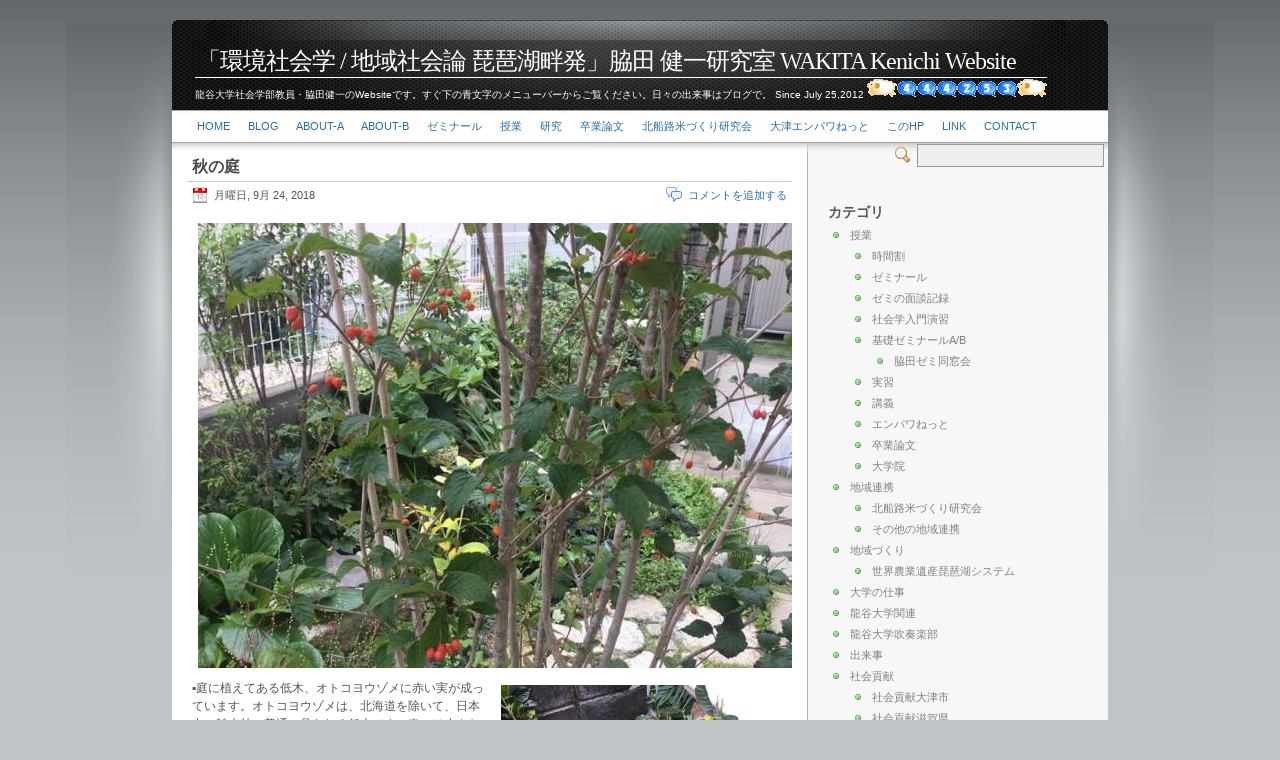

--- FILE ---
content_type: text/html; charset=utf-8
request_url: http://www.soc.ryukoku.ac.jp/~wakita/?x=entry:entry180924-075946
body_size: 60807
content:
<!DOCTYPE html PUBLIC "-//W3C//DTD XHTML 1.0 Strict//EN" "http://www.w3.org/TR/xhtml1/DTD/xhtml1-strict.dtd">
<html xmlns="http://www.w3.org/1999/xhtml">
<head>
	<title>秋の庭 &raquo; 「環境社会学 / 地域社会論 琵琶湖畔発」脇田 健一研究室 WAKITA Kenichi Website </title>
	<meta http-equiv="Content-Type" content="text/html; charset=utf-8" />
	
		<!-- start of jsUtils -->
		<script type="text/javascript" src="http://www.soc.ryukoku.ac.jp/~wakita/fp-plugins/jquery/res/jquery/3.5.1/jquery-3.5.1.min.js"></script>
		<script type="text/javascript" src="http://www.soc.ryukoku.ac.jp/~wakita/fp-plugins/jquery/res/jqueryui/1.12.1/jquery-ui.min.js"></script>
		<!-- end of jsUtils -->
<!-- FP STD HEADER -->

<meta name="generator" content="FlatPress fp-1.2.1" />
<link rel="alternate" type="application/rss+xml" title="Get RSS 2.0 Feed" href="http://www.soc.ryukoku.ac.jp/~wakita/?x=feed:rss2" />
<link rel="alternate" type="application/atom+xml" title="Get Atom 1.0 Feed" href="http://www.soc.ryukoku.ac.jp/~wakita/?x=feed:atom" />
<!-- EOF FP STD HEADER -->

<!-- FP STD STYLESHEET -->
<link media="screen" href="http://www.soc.ryukoku.ac.jp/~wakita/fp-interface/themes/inove/res/style.css" type="text/css" rel="stylesheet" />
<!-- FP STD STYLESHEET -->

<!-- archives -->
<link rel="archives" title="1月 2026" href="http://www.soc.ryukoku.ac.jp/~wakita/?x=y:26;m:01" />
<link rel="archives" title="1月 2025" href="http://www.soc.ryukoku.ac.jp/~wakita/?x=y:25;m:01" />
<link rel="archives" title="2月 2025" href="http://www.soc.ryukoku.ac.jp/~wakita/?x=y:25;m:02" />
<link rel="archives" title="3月 2025" href="http://www.soc.ryukoku.ac.jp/~wakita/?x=y:25;m:03" />
<link rel="archives" title="4月 2025" href="http://www.soc.ryukoku.ac.jp/~wakita/?x=y:25;m:04" />
<link rel="archives" title="5月 2025" href="http://www.soc.ryukoku.ac.jp/~wakita/?x=y:25;m:05" />
<link rel="archives" title="6月 2025" href="http://www.soc.ryukoku.ac.jp/~wakita/?x=y:25;m:06" />
<link rel="archives" title="7月 2025" href="http://www.soc.ryukoku.ac.jp/~wakita/?x=y:25;m:07" />
<link rel="archives" title="8月 2025" href="http://www.soc.ryukoku.ac.jp/~wakita/?x=y:25;m:08" />
<link rel="archives" title="9月 2025" href="http://www.soc.ryukoku.ac.jp/~wakita/?x=y:25;m:09" />
<link rel="archives" title="10月 2025" href="http://www.soc.ryukoku.ac.jp/~wakita/?x=y:25;m:10" />
<link rel="archives" title="11月 2025" href="http://www.soc.ryukoku.ac.jp/~wakita/?x=y:25;m:11" />
<link rel="archives" title="12月 2025" href="http://www.soc.ryukoku.ac.jp/~wakita/?x=y:25;m:12" />
<link rel="archives" title="1月 2024" href="http://www.soc.ryukoku.ac.jp/~wakita/?x=y:24;m:01" />
<link rel="archives" title="2月 2024" href="http://www.soc.ryukoku.ac.jp/~wakita/?x=y:24;m:02" />
<link rel="archives" title="3月 2024" href="http://www.soc.ryukoku.ac.jp/~wakita/?x=y:24;m:03" />
<link rel="archives" title="4月 2024" href="http://www.soc.ryukoku.ac.jp/~wakita/?x=y:24;m:04" />
<link rel="archives" title="5月 2024" href="http://www.soc.ryukoku.ac.jp/~wakita/?x=y:24;m:05" />
<link rel="archives" title="6月 2024" href="http://www.soc.ryukoku.ac.jp/~wakita/?x=y:24;m:06" />
<link rel="archives" title="7月 2024" href="http://www.soc.ryukoku.ac.jp/~wakita/?x=y:24;m:07" />
<link rel="archives" title="8月 2024" href="http://www.soc.ryukoku.ac.jp/~wakita/?x=y:24;m:08" />
<link rel="archives" title="9月 2024" href="http://www.soc.ryukoku.ac.jp/~wakita/?x=y:24;m:09" />
<link rel="archives" title="10月 2024" href="http://www.soc.ryukoku.ac.jp/~wakita/?x=y:24;m:10" />
<link rel="archives" title="11月 2024" href="http://www.soc.ryukoku.ac.jp/~wakita/?x=y:24;m:11" />
<link rel="archives" title="12月 2024" href="http://www.soc.ryukoku.ac.jp/~wakita/?x=y:24;m:12" />
<link rel="archives" title="1月 2023" href="http://www.soc.ryukoku.ac.jp/~wakita/?x=y:23;m:01" />
<link rel="archives" title="2月 2023" href="http://www.soc.ryukoku.ac.jp/~wakita/?x=y:23;m:02" />
<link rel="archives" title="3月 2023" href="http://www.soc.ryukoku.ac.jp/~wakita/?x=y:23;m:03" />
<link rel="archives" title="4月 2023" href="http://www.soc.ryukoku.ac.jp/~wakita/?x=y:23;m:04" />
<link rel="archives" title="5月 2023" href="http://www.soc.ryukoku.ac.jp/~wakita/?x=y:23;m:05" />
<link rel="archives" title="6月 2023" href="http://www.soc.ryukoku.ac.jp/~wakita/?x=y:23;m:06" />
<link rel="archives" title="7月 2023" href="http://www.soc.ryukoku.ac.jp/~wakita/?x=y:23;m:07" />
<link rel="archives" title="8月 2023" href="http://www.soc.ryukoku.ac.jp/~wakita/?x=y:23;m:08" />
<link rel="archives" title="9月 2023" href="http://www.soc.ryukoku.ac.jp/~wakita/?x=y:23;m:09" />
<link rel="archives" title="10月 2023" href="http://www.soc.ryukoku.ac.jp/~wakita/?x=y:23;m:10" />
<link rel="archives" title="11月 2023" href="http://www.soc.ryukoku.ac.jp/~wakita/?x=y:23;m:11" />
<link rel="archives" title="12月 2023" href="http://www.soc.ryukoku.ac.jp/~wakita/?x=y:23;m:12" />
<link rel="archives" title="1月 2022" href="http://www.soc.ryukoku.ac.jp/~wakita/?x=y:22;m:01" />
<link rel="archives" title="2月 2022" href="http://www.soc.ryukoku.ac.jp/~wakita/?x=y:22;m:02" />
<link rel="archives" title="3月 2022" href="http://www.soc.ryukoku.ac.jp/~wakita/?x=y:22;m:03" />
<link rel="archives" title="4月 2022" href="http://www.soc.ryukoku.ac.jp/~wakita/?x=y:22;m:04" />
<link rel="archives" title="5月 2022" href="http://www.soc.ryukoku.ac.jp/~wakita/?x=y:22;m:05" />
<link rel="archives" title="6月 2022" href="http://www.soc.ryukoku.ac.jp/~wakita/?x=y:22;m:06" />
<link rel="archives" title="7月 2022" href="http://www.soc.ryukoku.ac.jp/~wakita/?x=y:22;m:07" />
<link rel="archives" title="8月 2022" href="http://www.soc.ryukoku.ac.jp/~wakita/?x=y:22;m:08" />
<link rel="archives" title="9月 2022" href="http://www.soc.ryukoku.ac.jp/~wakita/?x=y:22;m:09" />
<link rel="archives" title="10月 2022" href="http://www.soc.ryukoku.ac.jp/~wakita/?x=y:22;m:10" />
<link rel="archives" title="11月 2022" href="http://www.soc.ryukoku.ac.jp/~wakita/?x=y:22;m:11" />
<link rel="archives" title="12月 2022" href="http://www.soc.ryukoku.ac.jp/~wakita/?x=y:22;m:12" />
<link rel="archives" title="1月 2021" href="http://www.soc.ryukoku.ac.jp/~wakita/?x=y:21;m:01" />
<link rel="archives" title="2月 2021" href="http://www.soc.ryukoku.ac.jp/~wakita/?x=y:21;m:02" />
<link rel="archives" title="3月 2021" href="http://www.soc.ryukoku.ac.jp/~wakita/?x=y:21;m:03" />
<link rel="archives" title="4月 2021" href="http://www.soc.ryukoku.ac.jp/~wakita/?x=y:21;m:04" />
<link rel="archives" title="5月 2021" href="http://www.soc.ryukoku.ac.jp/~wakita/?x=y:21;m:05" />
<link rel="archives" title="6月 2021" href="http://www.soc.ryukoku.ac.jp/~wakita/?x=y:21;m:06" />
<link rel="archives" title="7月 2021" href="http://www.soc.ryukoku.ac.jp/~wakita/?x=y:21;m:07" />
<link rel="archives" title="8月 2021" href="http://www.soc.ryukoku.ac.jp/~wakita/?x=y:21;m:08" />
<link rel="archives" title="9月 2021" href="http://www.soc.ryukoku.ac.jp/~wakita/?x=y:21;m:09" />
<link rel="archives" title="10月 2021" href="http://www.soc.ryukoku.ac.jp/~wakita/?x=y:21;m:10" />
<link rel="archives" title="11月 2021" href="http://www.soc.ryukoku.ac.jp/~wakita/?x=y:21;m:11" />
<link rel="archives" title="12月 2021" href="http://www.soc.ryukoku.ac.jp/~wakita/?x=y:21;m:12" />
<link rel="archives" title="1月 2020" href="http://www.soc.ryukoku.ac.jp/~wakita/?x=y:20;m:01" />
<link rel="archives" title="2月 2020" href="http://www.soc.ryukoku.ac.jp/~wakita/?x=y:20;m:02" />
<link rel="archives" title="3月 2020" href="http://www.soc.ryukoku.ac.jp/~wakita/?x=y:20;m:03" />
<link rel="archives" title="4月 2020" href="http://www.soc.ryukoku.ac.jp/~wakita/?x=y:20;m:04" />
<link rel="archives" title="5月 2020" href="http://www.soc.ryukoku.ac.jp/~wakita/?x=y:20;m:05" />
<link rel="archives" title="6月 2020" href="http://www.soc.ryukoku.ac.jp/~wakita/?x=y:20;m:06" />
<link rel="archives" title="7月 2020" href="http://www.soc.ryukoku.ac.jp/~wakita/?x=y:20;m:07" />
<link rel="archives" title="8月 2020" href="http://www.soc.ryukoku.ac.jp/~wakita/?x=y:20;m:08" />
<link rel="archives" title="9月 2020" href="http://www.soc.ryukoku.ac.jp/~wakita/?x=y:20;m:09" />
<link rel="archives" title="10月 2020" href="http://www.soc.ryukoku.ac.jp/~wakita/?x=y:20;m:10" />
<link rel="archives" title="11月 2020" href="http://www.soc.ryukoku.ac.jp/~wakita/?x=y:20;m:11" />
<link rel="archives" title="12月 2020" href="http://www.soc.ryukoku.ac.jp/~wakita/?x=y:20;m:12" />
<link rel="archives" title="1月 2019" href="http://www.soc.ryukoku.ac.jp/~wakita/?x=y:19;m:01" />
<link rel="archives" title="2月 2019" href="http://www.soc.ryukoku.ac.jp/~wakita/?x=y:19;m:02" />
<link rel="archives" title="3月 2019" href="http://www.soc.ryukoku.ac.jp/~wakita/?x=y:19;m:03" />
<link rel="archives" title="4月 2019" href="http://www.soc.ryukoku.ac.jp/~wakita/?x=y:19;m:04" />
<link rel="archives" title="5月 2019" href="http://www.soc.ryukoku.ac.jp/~wakita/?x=y:19;m:05" />
<link rel="archives" title="6月 2019" href="http://www.soc.ryukoku.ac.jp/~wakita/?x=y:19;m:06" />
<link rel="archives" title="7月 2019" href="http://www.soc.ryukoku.ac.jp/~wakita/?x=y:19;m:07" />
<link rel="archives" title="8月 2019" href="http://www.soc.ryukoku.ac.jp/~wakita/?x=y:19;m:08" />
<link rel="archives" title="9月 2019" href="http://www.soc.ryukoku.ac.jp/~wakita/?x=y:19;m:09" />
<link rel="archives" title="10月 2019" href="http://www.soc.ryukoku.ac.jp/~wakita/?x=y:19;m:10" />
<link rel="archives" title="11月 2019" href="http://www.soc.ryukoku.ac.jp/~wakita/?x=y:19;m:11" />
<link rel="archives" title="12月 2019" href="http://www.soc.ryukoku.ac.jp/~wakita/?x=y:19;m:12" />
<link rel="archives" title="1月 2018" href="http://www.soc.ryukoku.ac.jp/~wakita/?x=y:18;m:01" />
<link rel="archives" title="2月 2018" href="http://www.soc.ryukoku.ac.jp/~wakita/?x=y:18;m:02" />
<link rel="archives" title="3月 2018" href="http://www.soc.ryukoku.ac.jp/~wakita/?x=y:18;m:03" />
<link rel="archives" title="5月 2018" href="http://www.soc.ryukoku.ac.jp/~wakita/?x=y:18;m:05" />
<link rel="archives" title="6月 2018" href="http://www.soc.ryukoku.ac.jp/~wakita/?x=y:18;m:06" />
<link rel="archives" title="8月 2018" href="http://www.soc.ryukoku.ac.jp/~wakita/?x=y:18;m:08" />
<link rel="archives" title="9月 2018" href="http://www.soc.ryukoku.ac.jp/~wakita/?x=y:18;m:09" />
<link rel="archives" title="10月 2018" href="http://www.soc.ryukoku.ac.jp/~wakita/?x=y:18;m:10" />
<link rel="archives" title="11月 2018" href="http://www.soc.ryukoku.ac.jp/~wakita/?x=y:18;m:11" />
<link rel="archives" title="12月 2018" href="http://www.soc.ryukoku.ac.jp/~wakita/?x=y:18;m:12" />
<link rel="archives" title="1月 2017" href="http://www.soc.ryukoku.ac.jp/~wakita/?x=y:17;m:01" />
<link rel="archives" title="2月 2017" href="http://www.soc.ryukoku.ac.jp/~wakita/?x=y:17;m:02" />
<link rel="archives" title="3月 2017" href="http://www.soc.ryukoku.ac.jp/~wakita/?x=y:17;m:03" />
<link rel="archives" title="4月 2017" href="http://www.soc.ryukoku.ac.jp/~wakita/?x=y:17;m:04" />
<link rel="archives" title="5月 2017" href="http://www.soc.ryukoku.ac.jp/~wakita/?x=y:17;m:05" />
<link rel="archives" title="6月 2017" href="http://www.soc.ryukoku.ac.jp/~wakita/?x=y:17;m:06" />
<link rel="archives" title="7月 2017" href="http://www.soc.ryukoku.ac.jp/~wakita/?x=y:17;m:07" />
<link rel="archives" title="8月 2017" href="http://www.soc.ryukoku.ac.jp/~wakita/?x=y:17;m:08" />
<link rel="archives" title="9月 2017" href="http://www.soc.ryukoku.ac.jp/~wakita/?x=y:17;m:09" />
<link rel="archives" title="10月 2017" href="http://www.soc.ryukoku.ac.jp/~wakita/?x=y:17;m:10" />
<link rel="archives" title="11月 2017" href="http://www.soc.ryukoku.ac.jp/~wakita/?x=y:17;m:11" />
<link rel="archives" title="12月 2017" href="http://www.soc.ryukoku.ac.jp/~wakita/?x=y:17;m:12" />
<link rel="archives" title="1月 2016" href="http://www.soc.ryukoku.ac.jp/~wakita/?x=y:16;m:01" />
<link rel="archives" title="2月 2016" href="http://www.soc.ryukoku.ac.jp/~wakita/?x=y:16;m:02" />
<link rel="archives" title="3月 2016" href="http://www.soc.ryukoku.ac.jp/~wakita/?x=y:16;m:03" />
<link rel="archives" title="4月 2016" href="http://www.soc.ryukoku.ac.jp/~wakita/?x=y:16;m:04" />
<link rel="archives" title="5月 2016" href="http://www.soc.ryukoku.ac.jp/~wakita/?x=y:16;m:05" />
<link rel="archives" title="6月 2016" href="http://www.soc.ryukoku.ac.jp/~wakita/?x=y:16;m:06" />
<link rel="archives" title="7月 2016" href="http://www.soc.ryukoku.ac.jp/~wakita/?x=y:16;m:07" />
<link rel="archives" title="8月 2016" href="http://www.soc.ryukoku.ac.jp/~wakita/?x=y:16;m:08" />
<link rel="archives" title="9月 2016" href="http://www.soc.ryukoku.ac.jp/~wakita/?x=y:16;m:09" />
<link rel="archives" title="10月 2016" href="http://www.soc.ryukoku.ac.jp/~wakita/?x=y:16;m:10" />
<link rel="archives" title="11月 2016" href="http://www.soc.ryukoku.ac.jp/~wakita/?x=y:16;m:11" />
<link rel="archives" title="12月 2016" href="http://www.soc.ryukoku.ac.jp/~wakita/?x=y:16;m:12" />
<link rel="archives" title="1月 2015" href="http://www.soc.ryukoku.ac.jp/~wakita/?x=y:15;m:01" />
<link rel="archives" title="2月 2015" href="http://www.soc.ryukoku.ac.jp/~wakita/?x=y:15;m:02" />
<link rel="archives" title="3月 2015" href="http://www.soc.ryukoku.ac.jp/~wakita/?x=y:15;m:03" />
<link rel="archives" title="4月 2015" href="http://www.soc.ryukoku.ac.jp/~wakita/?x=y:15;m:04" />
<link rel="archives" title="5月 2015" href="http://www.soc.ryukoku.ac.jp/~wakita/?x=y:15;m:05" />
<link rel="archives" title="6月 2015" href="http://www.soc.ryukoku.ac.jp/~wakita/?x=y:15;m:06" />
<link rel="archives" title="7月 2015" href="http://www.soc.ryukoku.ac.jp/~wakita/?x=y:15;m:07" />
<link rel="archives" title="8月 2015" href="http://www.soc.ryukoku.ac.jp/~wakita/?x=y:15;m:08" />
<link rel="archives" title="9月 2015" href="http://www.soc.ryukoku.ac.jp/~wakita/?x=y:15;m:09" />
<link rel="archives" title="10月 2015" href="http://www.soc.ryukoku.ac.jp/~wakita/?x=y:15;m:10" />
<link rel="archives" title="11月 2015" href="http://www.soc.ryukoku.ac.jp/~wakita/?x=y:15;m:11" />
<link rel="archives" title="12月 2015" href="http://www.soc.ryukoku.ac.jp/~wakita/?x=y:15;m:12" />
<link rel="archives" title="1月 2014" href="http://www.soc.ryukoku.ac.jp/~wakita/?x=y:14;m:01" />
<link rel="archives" title="2月 2014" href="http://www.soc.ryukoku.ac.jp/~wakita/?x=y:14;m:02" />
<link rel="archives" title="3月 2014" href="http://www.soc.ryukoku.ac.jp/~wakita/?x=y:14;m:03" />
<link rel="archives" title="4月 2014" href="http://www.soc.ryukoku.ac.jp/~wakita/?x=y:14;m:04" />
<link rel="archives" title="5月 2014" href="http://www.soc.ryukoku.ac.jp/~wakita/?x=y:14;m:05" />
<link rel="archives" title="6月 2014" href="http://www.soc.ryukoku.ac.jp/~wakita/?x=y:14;m:06" />
<link rel="archives" title="7月 2014" href="http://www.soc.ryukoku.ac.jp/~wakita/?x=y:14;m:07" />
<link rel="archives" title="8月 2014" href="http://www.soc.ryukoku.ac.jp/~wakita/?x=y:14;m:08" />
<link rel="archives" title="9月 2014" href="http://www.soc.ryukoku.ac.jp/~wakita/?x=y:14;m:09" />
<link rel="archives" title="10月 2014" href="http://www.soc.ryukoku.ac.jp/~wakita/?x=y:14;m:10" />
<link rel="archives" title="11月 2014" href="http://www.soc.ryukoku.ac.jp/~wakita/?x=y:14;m:11" />
<link rel="archives" title="12月 2014" href="http://www.soc.ryukoku.ac.jp/~wakita/?x=y:14;m:12" />
<link rel="archives" title="1月 2013" href="http://www.soc.ryukoku.ac.jp/~wakita/?x=y:13;m:01" />
<link rel="archives" title="2月 2013" href="http://www.soc.ryukoku.ac.jp/~wakita/?x=y:13;m:02" />
<link rel="archives" title="3月 2013" href="http://www.soc.ryukoku.ac.jp/~wakita/?x=y:13;m:03" />
<link rel="archives" title="4月 2013" href="http://www.soc.ryukoku.ac.jp/~wakita/?x=y:13;m:04" />
<link rel="archives" title="5月 2013" href="http://www.soc.ryukoku.ac.jp/~wakita/?x=y:13;m:05" />
<link rel="archives" title="6月 2013" href="http://www.soc.ryukoku.ac.jp/~wakita/?x=y:13;m:06" />
<link rel="archives" title="7月 2013" href="http://www.soc.ryukoku.ac.jp/~wakita/?x=y:13;m:07" />
<link rel="archives" title="8月 2013" href="http://www.soc.ryukoku.ac.jp/~wakita/?x=y:13;m:08" />
<link rel="archives" title="9月 2013" href="http://www.soc.ryukoku.ac.jp/~wakita/?x=y:13;m:09" />
<link rel="archives" title="10月 2013" href="http://www.soc.ryukoku.ac.jp/~wakita/?x=y:13;m:10" />
<link rel="archives" title="11月 2013" href="http://www.soc.ryukoku.ac.jp/~wakita/?x=y:13;m:11" />
<link rel="archives" title="12月 2013" href="http://www.soc.ryukoku.ac.jp/~wakita/?x=y:13;m:12" />
<link rel="archives" title="7月 2012" href="http://www.soc.ryukoku.ac.jp/~wakita/?x=y:12;m:07" />
<link rel="archives" title="8月 2012" href="http://www.soc.ryukoku.ac.jp/~wakita/?x=y:12;m:08" />
<link rel="archives" title="9月 2012" href="http://www.soc.ryukoku.ac.jp/~wakita/?x=y:12;m:09" />
<link rel="archives" title="10月 2012" href="http://www.soc.ryukoku.ac.jp/~wakita/?x=y:12;m:10" />
<link rel="archives" title="11月 2012" href="http://www.soc.ryukoku.ac.jp/~wakita/?x=y:12;m:11" />
<link rel="archives" title="12月 2012" href="http://www.soc.ryukoku.ac.jp/~wakita/?x=y:12;m:12" />

<!-- end of archives -->
	<!-- bbcode plugin -->
	<link rel="stylesheet" type="text/css" href="http://www.soc.ryukoku.ac.jp/~wakita/fp-plugins/bbcode/res/bbcode.css" />
	<!-- end of bbcode plugin -->
<link rel="shortcut icon" href="http://www.soc.ryukoku.ac.jp/~wakita/fp-plugins/favicon/imgs/favicon.ico" />
		<!-- start of lightbox -->
		<link rel="stylesheet" type="text/css" href="http://www.soc.ryukoku.ac.jp/~wakita/fp-plugins/lightbox2/res/slimbox2.css" />
		<!-- end of lightbox -->
</head>

<body>
<div id="wrap">
	<div id="body-container">
		<div id="head">
		  	<h1><a href="http://www.soc.ryukoku.ac.jp/~wakita/">「環境社会学 / 地域社会論 琵琶湖畔発」脇田 健一研究室 WAKITA Kenichi Website</a></h1>
			<p class="subtitle">龍谷大学社会学部教員・脇田健一のWebsiteです。すぐ下の青文字のメニューバーからご覧ください。日々の出来事はブログで。 Since July 25,2012  <!-- FC2カウンター ここから --> <script language="javascript" type="text/javascript" src="https://counter1.fc2.com/counter.php?id=16449836&main=1"></script><noscript><img src="https://counter1.fc2.com/counter_img.php?id=16449836&main=1" /></noscript> <!-- FC2カウンター ここまで --></p>
		 </div>
		   <!-- topnavigation -->	
		   	<div id="nav">
				<div id="menu">
						
						<div id="widget-bp-menu">
						<ul>
<li><a href="http://www.soc.ryukoku.ac.jp/~wakita/?">Home</a>
</li>
<li><a href="http://www.soc.ryukoku.ac.jp/~wakita/?paged=1">Blog</a>
</li>
<li><a href="http://www.soc.ryukoku.ac.jp/~wakita/static.php?page=about">About-a</a>
</li>
<li><a href="http://www.soc.ryukoku.ac.jp/~wakita/static.php?page=about-b">About-b</a>
</li>
<li><a href="http://www.soc.ryukoku.ac.jp/~wakita/static.php?page=seminar">ゼミナール</a>
</li>
<li><a href="http://www.soc.ryukoku.ac.jp/~wakita/static.php?page=lecture">授業</a>
</li>
<li><a href="http://www.soc.ryukoku.ac.jp/~wakita/static.php?page=works">研究</a>
</li>
<li><a href="http://www.soc.ryukoku.ac.jp/~wakita/static.php?page=soturon">卒業論文</a>
</li>
<li><a href="http://www.soc.ryukoku.ac.jp/~wakita/static.php?page=kitafunaji">北船路米づくり研究会</a>
</li>
<li><a href="http://www.soc.ryukoku.ac.jp/~wakita/static.php?page=otsu_empowernet">大津エンパワねっと</a>
</li>
<li><a href="http://www.soc.ryukoku.ac.jp/~wakita/static.php?page=homepage">このHP</a>
</li>
<li><a href="http://www.soc.ryukoku.ac.jp/~wakita/static.php?page=link">link</a>
</li>
<li><a href="http://www.soc.ryukoku.ac.jp/~wakita/contact.php">Contact</a>
</li>
</ul>

						</div>
									</div>
				<div id="topsearch">
					<form method="get" action="http://www.soc.ryukoku.ac.jp/~wakita/search.php">
						<div class="topsearchcontent">
							<input class="sbox" name="q" />
							<input type="hidden" name="stype" value="full" checked="checked" />
							<span class="switcher">Switcher</span>
						</div> <!-- topsearchcontent -->
					</form>
				</div> <!-- topsearch -->
		   </div>
		
	<div id="container">
		<div id="main">
		
		
				
							<div id="entry180924-075946" class="entry y-2018 m-09 d-24">
				 
				 
								
				<h3>
				<a href="http://www.soc.ryukoku.ac.jp/~wakita/?x=entry:entry180924-075946">
				秋の庭
				</a>
				</h3>
				<div class="entry-info-head">
				<span class="date">月曜日, 9月 24, 2018</span>
				<span class="link-comments">
					<a href="http://www.soc.ryukoku.ac.jp/~wakita/?x=entry:entry180924-075946;comments:1#comments">コメントを追加する 
										</a>
				</span>
				</div>
				
				 
				<div class="entrycontent">				
				<p><a title="20190924garden1.jpg" href="http://www.soc.ryukoku.ac.jp/~wakita/fp-content/images/20190924garden1.jpg" rel="lightbox"><img src="http://www.soc.ryukoku.ac.jp/~wakita/fp-content/images/.thumbs/20190924garden1.jpg" alt="20190924garden1.jpg"  class="center"  width="600" height="445" loading="lazy" /></a><br />
<a title="20190924garden2.jpg" href="http://www.soc.ryukoku.ac.jp/~wakita/fp-content/images/20190924garden2.jpg" rel="lightbox"><img src="http://www.soc.ryukoku.ac.jp/~wakita/fp-content/images/.thumbs/20190924garden2.jpg" alt="20190924garden2.jpg"  class="floatright" width="280" height="210" loading="lazy" /></a>▪️庭に植えてある低木、オトコヨウゾメに赤い実が成っています。オトコヨウゾメは、北海道を除いて、日本中の雑木林に普通に見られる低木です。春には小さなややピンクの白い花がたくさん咲きます。そして秋には赤い実がなります。果実酒にもなるという情報があり、研究してみることにしています。</p>
<p>◾️このオトコヨウゾメは、庭の大改修の際、庭師さんが庭のデザインを考えて中央に植えることを提案してくださいました。その周りには石で回廊を作られ、草花が植えられています。とはいっても、もともと小さな庭ですので、回廊とは言っても大したことはありません。草木の世話をしやすいようにと、石を並べて作った小さな小さな通路といった感じです。おかけで、毎日の世話がとても楽になりましたし、丁寧に世話ができるようになりました。</p>
<p>◾️2枚目の画像。以前にもこのfbに書きましたが、美しい花と香りを楽しんでいたクチナシなんですが、スズメガの一種であるオオスカシバの幼虫に丸坊主にされてしまいました。左がそのクチナシです。幼虫に歯を食べられるていることに気がついたときは、丸坊主状態だったのです。その手前に、家庭菜園でトマトやシシトウ、それからオクラを植えていたものですが、なかなか気がつくことができませんでした。幼虫に気がついてからは、毎日丁寧に観察して幼虫は自分の手で駆除することにしました。できるだけ、薬は撒きたくないからです。そうやって手で駆除していたせいか、また、美しい若葉が出てきました。頑張って欲しいです。来年もまた花を咲かせてくれると思います。安心しました。<br />
<a title="20190924garden3.jpg" href="http://www.soc.ryukoku.ac.jp/~wakita/fp-content/images/20190924garden3.jpg" rel="lightbox"><img src="http://www.soc.ryukoku.ac.jp/~wakita/fp-content/images/.thumbs/20190924garden3.jpg" alt="20190924garden3.jpg"  class="center"  width="600" height="450" loading="lazy" /></a><br />
<a title="20190924garden4.jpg" href="http://www.soc.ryukoku.ac.jp/~wakita/fp-content/images/20190924garden4.jpg" rel="lightbox"><img src="http://www.soc.ryukoku.ac.jp/~wakita/fp-content/images/.thumbs/20190924garden4.jpg" alt="20190924garden4.jpg"  class="floatleft" width="280" height="210" loading="lazy" /></a>▪️ホームセンターで衝動買いした多肉植物も成長しています。お店では、小さな鉢で売られていたのですが、自宅にあった大きな鉢に移し替えて寄せ植え風にしてみました。本当は、もっときちんとデザインをしてかっこよく植えたかったのですが、初めてのこともあり、あまり美しい配置にはなっていません。大きなものを後ろに、小さなものを前にとか、色々工夫ができたはずなんですが…。お恥ずかしい…。</p>
<p>▪️ただし、元気には育っています。この手の多肉植物は、ほとんど水をやりません。ただし、お日様によく当てるようにします。大した世話はしていないのですが、随分大きくなってきました。気を良くして、やはりホームセンターで売れ残った安売りの小さな多肉植物も衝動買いしてしまいました。1つ、150円ほどの安さでした。まあ、値段のこともありますが、何よりも多肉植物は可愛らしいものですから。多肉植物は、とても個性的な姿をしています。それに、それほど世話も難しくなさそうなので、もう少し種類も増やしてみようと思います。そのうちに、サボテンなんかも衝動買いしてしまうからしれません。<br />
<a title="20190924garden5.jpg" href="http://www.soc.ryukoku.ac.jp/~wakita/fp-content/images/20190924garden5.jpg" rel="lightbox"><img src="http://www.soc.ryukoku.ac.jp/~wakita/fp-content/images/.thumbs/20190924garden5.jpg" alt="20190924garden5.jpg"  class="center"  width="280" height="210" loading="lazy" /></a><a title="20190924garden6.jpg" href="http://www.soc.ryukoku.ac.jp/~wakita/fp-content/images/20190924garden6.jpg" rel="lightbox"><img src="http://www.soc.ryukoku.ac.jp/~wakita/fp-content/images/.thumbs/20190924garden6.jpg" alt="20190924garden6.jpg"  class="center"  width="280" height="210" loading="lazy" /></a><br />
▪️ところで、庭にいわゆる「雑草」が生えてきたとき、私の「審美眼」で、「生かしておく/抜いてしまう」を決めています。これは、「生かしておく」ことにしました。「生かしておく」方になると、「雑草」から「野草」ということになります。随分、勝手な話しですね。「審美眼」と書きましたが、実のところそんな見識があるわけではありません。なんとなく「いいな〜、かわいいな〜」と思ったものですから。</p>
<p>▪️写真の「野草」、家に置いてある図鑑でなんていう草なのか調べてみました。ところが、何度見てもわかりません。そこで、岩手にお暮らしの親切な植物学者、島田直明さんに写真を送り同定していただきました。する「どこにでも生えている、イノコヅチという雑草です」とお返事かすぐに届きました。ありがとうございました。どこにでも生えているらしいのですが、どういうわけか図鑑には載っていません。なぜなんだろう。島田さんのご意見では、あまり目立つ要素がないので、図鑑に載せるべきリストから排除されたのでは…とのことでした。ネットで調べてみると、このイノコヅチという草は食べられるらしいのです。ただし、先ほどの島田さんによれば、湯がいてアク抜きをすると良いみたいです。今年は、もう成長しすぎたので、来年、挑戦してみようと思います。</p>
<p>▪️小さな庭ですから、農薬は使わずに、困った草も虫も自分の手で駆除してきました。そうしながら、自然に生えてくる草を庭造りに活かしていければと思っています。自然な風合いの庭造りを目指しています。鳥、蝶、蛾、バッタ、コオロギ、蜘蛛、ダンゴムシ、ナメクジ、ミミズ、トカゲ…。この小さな庭にたくさんの生き物が暮らしています。そうそう、池の中や睡蓮鉢のヒメダカと、ケースの中で飼っているクサガメもいますね。いろんな生き物を、自分の庭で飼っていると思うと、少し豊かな気持ちにもなります。とはいえ、現在、タマスダレやジューンベリーをムシャクシャと食べてしまう蛾の幼虫たちには、毅然と立ち向かっています。</p>

				</div>
			
				
				<span class="entry-info-footer">Posted by wakkyken at
				07:59:46
				 in <a href="http://www.soc.ryukoku.ac.jp/~wakita/?x=cat:49">趣味の園芸</a>				</span>
			
				
	</div>
						
			<div class="navigation">
				<div class="alignright"><a href="http://www.soc.ryukoku.ac.jp/~wakita/?entry=entry180921-095311">後期の「大津エンパワねっと」の授業が始まりました!! &raquo; </a></div><div class="alignleft"><a href="http://www.soc.ryukoku.ac.jp/~wakita/?entry=entry180924-082651"> &laquo; 義父の米寿の祝い</a></div>
			</div>
			
		
		</div>
			

				
		<div id="column">
		
			
			<div id="widget-categories">
			<h4>カテゴリ</h4>
			 
<ul><li><a href="http://www.soc.ryukoku.ac.jp/~wakita/?x=cat:1">授業</a><ul>
<li><a href="http://www.soc.ryukoku.ac.jp/~wakita/?x=cat:224">時間割 </a></li>
<li><a href="http://www.soc.ryukoku.ac.jp/~wakita/?x=cat:2">ゼミナール</a></li>
<li><a href="http://www.soc.ryukoku.ac.jp/~wakita/?x=cat:5">ゼミの面談記録</a></li>
<li><a href="http://www.soc.ryukoku.ac.jp/~wakita/?x=cat:22">社会学入門演習</a></li>
<li><a href="http://www.soc.ryukoku.ac.jp/~wakita/?x=cat:223">基礎ゼミナールA/B</a><ul>
<li><a href="http://www.soc.ryukoku.ac.jp/~wakita/?x=cat:222">脇田ゼミ同窓会</a></li>
</ul>
</li>
<li><a href="http://www.soc.ryukoku.ac.jp/~wakita/?x=cat:3">実習</a></li>
<li><a href="http://www.soc.ryukoku.ac.jp/~wakita/?x=cat:4">講義</a></li>
<li><a href="http://www.soc.ryukoku.ac.jp/~wakita/?x=cat:6">エンパワねっと</a></li>
<li><a href="http://www.soc.ryukoku.ac.jp/~wakita/?x=cat:61">卒業論文</a></li>
<li><a href="http://www.soc.ryukoku.ac.jp/~wakita/?x=cat:62">大学院</a></li>
</ul>
</li>
<li><a href="http://www.soc.ryukoku.ac.jp/~wakita/?x=cat:7">地域連携</a><ul>
<li><a href="http://www.soc.ryukoku.ac.jp/~wakita/?x=cat:8">北船路米づくり研究会</a></li>
<li><a href="http://www.soc.ryukoku.ac.jp/~wakita/?x=cat:9">その他の地域連携</a></li>
</ul>
</li>
<li><a href="http://www.soc.ryukoku.ac.jp/~wakita/?x=cat:10">地域づくり</a><ul>
<li><a href="http://www.soc.ryukoku.ac.jp/~wakita/?x=cat:101">世界農業遺産琵琶湖システム</a></li>
</ul>
</li>
<li><a href="http://www.soc.ryukoku.ac.jp/~wakita/?x=cat:11">大学の仕事</a></li>
<li><a href="http://www.soc.ryukoku.ac.jp/~wakita/?x=cat:111">龍谷大学関連</a></li>
<li><a href="http://www.soc.ryukoku.ac.jp/~wakita/?x=cat:1111">龍谷大学吹奏楽部</a></li>
<li><a href="http://www.soc.ryukoku.ac.jp/~wakita/?x=cat:112">出来事</a></li>
<li><a href="http://www.soc.ryukoku.ac.jp/~wakita/?x=cat:12">社会貢献</a><ul>
<li><a href="http://www.soc.ryukoku.ac.jp/~wakita/?x=cat:13">社会貢献大津市</a></li>
<li><a href="http://www.soc.ryukoku.ac.jp/~wakita/?x=cat:14">社会貢献滋賀県</a></li>
<li><a href="http://www.soc.ryukoku.ac.jp/~wakita/?x=cat:15">社会貢献岐阜県</a></li>
<li><a href="http://www.soc.ryukoku.ac.jp/~wakita/?x=cat:151">社会貢献その他</a></li>
<li><a href="http://www.soc.ryukoku.ac.jp/~wakita/?x=cat:153">仰木地域共生協議会</a></li>
<li><a href="http://www.soc.ryukoku.ac.jp/~wakita/?x=cat:152">特定非営利活動法人琵琶故知新</a><ul>
<li><a href="http://www.soc.ryukoku.ac.jp/~wakita/?x=cat:1511">びわぽいんと</a></li>
</ul>
</li>
</ul>
</li>
<li><a href="http://www.soc.ryukoku.ac.jp/~wakita/?x=cat:16">地域 </a><ul>
<li><a href="http://www.soc.ryukoku.ac.jp/~wakita/?x=cat:17">滋賀</a><ul>
<li><a href="http://www.soc.ryukoku.ac.jp/~wakita/?x=cat:171">大津</a></li>
<li><a href="http://www.soc.ryukoku.ac.jp/~wakita/?x=cat:172">高島</a></li>
</ul>
</li>
<li><a href="http://www.soc.ryukoku.ac.jp/~wakita/?x=cat:18">京都</a></li>
<li><a href="http://www.soc.ryukoku.ac.jp/~wakita/?x=cat:19">奈良</a></li>
<li><a href="http://www.soc.ryukoku.ac.jp/~wakita/?x=cat:21">大阪</a></li>
<li><a href="http://www.soc.ryukoku.ac.jp/~wakita/?x=cat:212">兵庫</a><ul>
<li><a href="http://www.soc.ryukoku.ac.jp/~wakita/?x=cat:2121">神戸</a></li>
</ul>
</li>
<li><a href="http://www.soc.ryukoku.ac.jp/~wakita/?x=cat:251">岐阜</a></li>
<li><a href="http://www.soc.ryukoku.ac.jp/~wakita/?x=cat:23">東京</a></li>
<li><a href="http://www.soc.ryukoku.ac.jp/~wakita/?x=cat:24">東北</a><ul>
<li><a href="http://www.soc.ryukoku.ac.jp/~wakita/?x=cat:241">岩手</a></li>
</ul>
</li>
<li><a href="http://www.soc.ryukoku.ac.jp/~wakita/?x=cat:25">その他の地域</a><ul>
<li><a href="http://www.soc.ryukoku.ac.jp/~wakita/?x=cat:251">福井</a></li>
<li><a href="http://www.soc.ryukoku.ac.jp/~wakita/?x=cat:252">富山</a></li>
<li><a href="http://www.soc.ryukoku.ac.jp/~wakita/?x=cat:253">北海道</a></li>
</ul>
</li>
</ul>
</li>
<li><a href="http://www.soc.ryukoku.ac.jp/~wakita/?x=cat:26">旅にでます</a><ul>
<li><a href="http://www.soc.ryukoku.ac.jp/~wakita/?x=cat:27">中国</a></li>
<li><a href="http://www.soc.ryukoku.ac.jp/~wakita/?x=cat:28">韓国</a></li>
<li><a href="http://www.soc.ryukoku.ac.jp/~wakita/?x=cat:29">フィリピン</a></li>
<li><a href="http://www.soc.ryukoku.ac.jp/~wakita/?x=cat:30">ヨーロッパ</a><ul>
<li><a href="http://www.soc.ryukoku.ac.jp/~wakita/?x=cat:301">ノルウェイ</a></li>
</ul>
</li>
<li><a href="http://www.soc.ryukoku.ac.jp/~wakita/?x=cat:31">インドネシア</a></li>
<li><a href="http://www.soc.ryukoku.ac.jp/~wakita/?x=cat:32">ベトナム</a></li>
</ul>
</li>
<li><a href="http://www.soc.ryukoku.ac.jp/~wakita/?x=cat:33">こんな研究しています</a><ul>
<li><a href="http://www.soc.ryukoku.ac.jp/~wakita/?x=cat:34">流域ガバナンス</a></li>
<li><a href="http://www.soc.ryukoku.ac.jp/~wakita/?x=cat:341">生物多様性</a></li>
<li><a href="http://www.soc.ryukoku.ac.jp/~wakita/?x=cat:342">水草</a></li>
<li><a href="http://www.soc.ryukoku.ac.jp/~wakita/?x=cat:343">ヨシ群落</a></li>
<li><a href="http://www.soc.ryukoku.ac.jp/~wakita/?x=cat:344">琵琶湖</a></li>
<li><a href="http://www.soc.ryukoku.ac.jp/~wakita/?x=cat:35">地域再生</a></li>
<li><a href="http://www.soc.ryukoku.ac.jp/~wakita/?x=cat:351">環境</a></li>
<li><a href="http://www.soc.ryukoku.ac.jp/~wakita/?x=cat:3512">女性と環境</a></li>
<li><a href="http://www.soc.ryukoku.ac.jp/~wakita/?x=cat:352">思想・哲学</a></li>
<li><a href="http://www.soc.ryukoku.ac.jp/~wakita/?x=cat:36">死生観</a></li>
<li><a href="http://www.soc.ryukoku.ac.jp/~wakita/?x=cat:362">宗教</a></li>
<li><a href="http://www.soc.ryukoku.ac.jp/~wakita/?x=cat:361">幸せ</a></li>
<li><a href="http://www.soc.ryukoku.ac.jp/~wakita/?x=cat:371">景観</a></li>
<li><a href="http://www.soc.ryukoku.ac.jp/~wakita/?x=cat:372">地理・地形・地図</a></li>
<li><a href="http://www.soc.ryukoku.ac.jp/~wakita/?x=cat:373">歴史</a></li>
<li><a href="http://www.soc.ryukoku.ac.jp/~wakita/?x=cat:374">食と農</a></li>
<li><a href="http://www.soc.ryukoku.ac.jp/~wakita/?x=cat:37">社会学</a></li>
<li><a href="http://www.soc.ryukoku.ac.jp/~wakita/?x=cat:375">民俗学</a></li>
<li><a href="http://www.soc.ryukoku.ac.jp/~wakita/?x=cat:376">山村・森林</a></li>
</ul>
</li>
<li><a href="http://www.soc.ryukoku.ac.jp/~wakita/?x=cat:63">気象・災害</a></li>
<li><a href="http://www.soc.ryukoku.ac.jp/~wakita/?x=cat:38">書籍</a></li>
<li><a href="http://www.soc.ryukoku.ac.jp/~wakita/?x=cat:39">芸術</a><ul>
<li><a href="http://www.soc.ryukoku.ac.jp/~wakita/?x=cat:391">アート</a></li>
<li><a href="http://www.soc.ryukoku.ac.jp/~wakita/?x=cat:392">音楽</a></li>
<li><a href="http://www.soc.ryukoku.ac.jp/~wakita/?x=cat:393">写真</a></li>
<li><a href="http://www.soc.ryukoku.ac.jp/~wakita/?x=cat:394">映画</a></li>
</ul>
</li>
<li><a href="http://www.soc.ryukoku.ac.jp/~wakita/?x=cat:41">ネット</a></li>
<li><a href="http://www.soc.ryukoku.ac.jp/~wakita/?x=cat:43">マラソン走ろう</a><ul>
<li><a href="http://www.soc.ryukoku.ac.jp/~wakita/?x=cat:431">チーム利やん</a></li>
</ul>
</li>
<li><a href="http://www.soc.ryukoku.ac.jp/~wakita/?x=cat:44">ウォーキングしよう</a><ul>
<li><a href="http://www.soc.ryukoku.ac.jp/~wakita/?x=cat:441">びわ100</a></li>
<li><a href="http://www.soc.ryukoku.ac.jp/~wakita/?x=cat:442">BIWA100</a></li>
</ul>
</li>
<li><a href="http://www.soc.ryukoku.ac.jp/~wakita/?x=cat:45">楽しい楽器</a></li>
<li><a href="http://www.soc.ryukoku.ac.jp/~wakita/?x=cat:46">楽しいスポーツ</a></li>
<li><a href="http://www.soc.ryukoku.ac.jp/~wakita/?x=cat:47">食と酒</a><ul>
<li><a href="http://www.soc.ryukoku.ac.jp/~wakita/?x=cat:471">利やん</a></li>
<li><a href="http://www.soc.ryukoku.ac.jp/~wakita/?x=cat:472">龍谷大学餃子研究会</a></li>
<li><a href="http://www.soc.ryukoku.ac.jp/~wakita/?x=cat:473">龍谷大学東九条粉もん研究会</a></li>
<li><a href="http://www.soc.ryukoku.ac.jp/~wakita/?x=cat:474">奈良県人会</a></li>
<li><a href="http://www.soc.ryukoku.ac.jp/~wakita/?x=cat:475">兵庫県人会</a></li>
<li><a href="http://www.soc.ryukoku.ac.jp/~wakita/?x=cat:476">滋賀県人会</a></li>
<li><a href="http://www.soc.ryukoku.ac.jp/~wakita/?x=cat:477">龍谷新月会</a></li>
</ul>
</li>
<li><a href="http://www.soc.ryukoku.ac.jp/~wakita/?x=cat:48">素敵な道具</a></li>
<li><a href="http://www.soc.ryukoku.ac.jp/~wakita/?x=cat:49">趣味の園芸</a></li>
<li><a href="http://www.soc.ryukoku.ac.jp/~wakita/?x=cat:50">今日の健康</a></li>
<li><a href="http://www.soc.ryukoku.ac.jp/~wakita/?x=cat:55">鉄道</a></li>
<li><a href="http://www.soc.ryukoku.ac.jp/~wakita/?x=cat:51">ソーシャルメディア</a></li>
<li><a href="http://www.soc.ryukoku.ac.jp/~wakita/?x=cat:52">介護世代</a></li>
<li><a href="http://www.soc.ryukoku.ac.jp/~wakita/?x=cat:53">wakita</a><ul>
<li><a href="http://www.soc.ryukoku.ac.jp/~wakita/?x=cat:533">関西学院大学同窓会滋賀支部</a></li>
<li><a href="http://www.soc.ryukoku.ac.jp/~wakita/?x=cat:531">ひなちゃん</a></li>
<li><a href="http://www.soc.ryukoku.ac.jp/~wakita/?x=cat:532">ななちゃん</a></li>
</ul>
</li>
<li><a href="http://www.soc.ryukoku.ac.jp/~wakita/?x=cat:54">お知らせ</a></li>
<li><a href="http://www.soc.ryukoku.ac.jp/~wakita/?x=cat:56">その他</a></li>
</ul> 
			</div>
			
			<div id="widget-archives">
			<h4>アーカイブ</h4>
			<ul><li class="archive-year archive-y2026"> <a href="http://www.soc.ryukoku.ac.jp/~wakita/?x=y:26">2026</a><ul><li class="archive-month archive-m01"><a href="http://www.soc.ryukoku.ac.jp/~wakita/?x=y:26;m:01">1月 </a></li></ul></li><li class="archive-year archive-y2025"> <a href="http://www.soc.ryukoku.ac.jp/~wakita/?x=y:25">2025</a><ul><li class="archive-month archive-m12"><a href="http://www.soc.ryukoku.ac.jp/~wakita/?x=y:25;m:12">12月 </a></li><li class="archive-month archive-m11"><a href="http://www.soc.ryukoku.ac.jp/~wakita/?x=y:25;m:11">11月 </a></li><li class="archive-month archive-m10"><a href="http://www.soc.ryukoku.ac.jp/~wakita/?x=y:25;m:10">10月 </a></li><li class="archive-month archive-m09"><a href="http://www.soc.ryukoku.ac.jp/~wakita/?x=y:25;m:09">9月 </a></li><li class="archive-month archive-m08"><a href="http://www.soc.ryukoku.ac.jp/~wakita/?x=y:25;m:08">8月 </a></li><li class="archive-month archive-m07"><a href="http://www.soc.ryukoku.ac.jp/~wakita/?x=y:25;m:07">7月 </a></li><li class="archive-month archive-m06"><a href="http://www.soc.ryukoku.ac.jp/~wakita/?x=y:25;m:06">6月 </a></li><li class="archive-month archive-m05"><a href="http://www.soc.ryukoku.ac.jp/~wakita/?x=y:25;m:05">5月 </a></li><li class="archive-month archive-m04"><a href="http://www.soc.ryukoku.ac.jp/~wakita/?x=y:25;m:04">4月 </a></li><li class="archive-month archive-m03"><a href="http://www.soc.ryukoku.ac.jp/~wakita/?x=y:25;m:03">3月 </a></li><li class="archive-month archive-m02"><a href="http://www.soc.ryukoku.ac.jp/~wakita/?x=y:25;m:02">2月 </a></li><li class="archive-month archive-m01"><a href="http://www.soc.ryukoku.ac.jp/~wakita/?x=y:25;m:01">1月 </a></li></ul></li><li class="archive-year archive-y2024"> <a href="http://www.soc.ryukoku.ac.jp/~wakita/?x=y:24">2024</a><ul><li class="archive-month archive-m12"><a href="http://www.soc.ryukoku.ac.jp/~wakita/?x=y:24;m:12">12月 </a></li><li class="archive-month archive-m11"><a href="http://www.soc.ryukoku.ac.jp/~wakita/?x=y:24;m:11">11月 </a></li><li class="archive-month archive-m10"><a href="http://www.soc.ryukoku.ac.jp/~wakita/?x=y:24;m:10">10月 </a></li><li class="archive-month archive-m09"><a href="http://www.soc.ryukoku.ac.jp/~wakita/?x=y:24;m:09">9月 </a></li><li class="archive-month archive-m08"><a href="http://www.soc.ryukoku.ac.jp/~wakita/?x=y:24;m:08">8月 </a></li><li class="archive-month archive-m07"><a href="http://www.soc.ryukoku.ac.jp/~wakita/?x=y:24;m:07">7月 </a></li><li class="archive-month archive-m06"><a href="http://www.soc.ryukoku.ac.jp/~wakita/?x=y:24;m:06">6月 </a></li><li class="archive-month archive-m05"><a href="http://www.soc.ryukoku.ac.jp/~wakita/?x=y:24;m:05">5月 </a></li><li class="archive-month archive-m04"><a href="http://www.soc.ryukoku.ac.jp/~wakita/?x=y:24;m:04">4月 </a></li><li class="archive-month archive-m03"><a href="http://www.soc.ryukoku.ac.jp/~wakita/?x=y:24;m:03">3月 </a></li><li class="archive-month archive-m02"><a href="http://www.soc.ryukoku.ac.jp/~wakita/?x=y:24;m:02">2月 </a></li><li class="archive-month archive-m01"><a href="http://www.soc.ryukoku.ac.jp/~wakita/?x=y:24;m:01">1月 </a></li></ul></li><li class="archive-year archive-y2023"> <a href="http://www.soc.ryukoku.ac.jp/~wakita/?x=y:23">2023</a><ul><li class="archive-month archive-m12"><a href="http://www.soc.ryukoku.ac.jp/~wakita/?x=y:23;m:12">12月 </a></li><li class="archive-month archive-m11"><a href="http://www.soc.ryukoku.ac.jp/~wakita/?x=y:23;m:11">11月 </a></li><li class="archive-month archive-m10"><a href="http://www.soc.ryukoku.ac.jp/~wakita/?x=y:23;m:10">10月 </a></li><li class="archive-month archive-m09"><a href="http://www.soc.ryukoku.ac.jp/~wakita/?x=y:23;m:09">9月 </a></li><li class="archive-month archive-m08"><a href="http://www.soc.ryukoku.ac.jp/~wakita/?x=y:23;m:08">8月 </a></li><li class="archive-month archive-m07"><a href="http://www.soc.ryukoku.ac.jp/~wakita/?x=y:23;m:07">7月 </a></li><li class="archive-month archive-m06"><a href="http://www.soc.ryukoku.ac.jp/~wakita/?x=y:23;m:06">6月 </a></li><li class="archive-month archive-m05"><a href="http://www.soc.ryukoku.ac.jp/~wakita/?x=y:23;m:05">5月 </a></li><li class="archive-month archive-m04"><a href="http://www.soc.ryukoku.ac.jp/~wakita/?x=y:23;m:04">4月 </a></li><li class="archive-month archive-m03"><a href="http://www.soc.ryukoku.ac.jp/~wakita/?x=y:23;m:03">3月 </a></li><li class="archive-month archive-m02"><a href="http://www.soc.ryukoku.ac.jp/~wakita/?x=y:23;m:02">2月 </a></li><li class="archive-month archive-m01"><a href="http://www.soc.ryukoku.ac.jp/~wakita/?x=y:23;m:01">1月 </a></li></ul></li><li class="archive-year archive-y2022"> <a href="http://www.soc.ryukoku.ac.jp/~wakita/?x=y:22">2022</a><ul><li class="archive-month archive-m12"><a href="http://www.soc.ryukoku.ac.jp/~wakita/?x=y:22;m:12">12月 </a></li><li class="archive-month archive-m11"><a href="http://www.soc.ryukoku.ac.jp/~wakita/?x=y:22;m:11">11月 </a></li><li class="archive-month archive-m10"><a href="http://www.soc.ryukoku.ac.jp/~wakita/?x=y:22;m:10">10月 </a></li><li class="archive-month archive-m09"><a href="http://www.soc.ryukoku.ac.jp/~wakita/?x=y:22;m:09">9月 </a></li><li class="archive-month archive-m08"><a href="http://www.soc.ryukoku.ac.jp/~wakita/?x=y:22;m:08">8月 </a></li><li class="archive-month archive-m07"><a href="http://www.soc.ryukoku.ac.jp/~wakita/?x=y:22;m:07">7月 </a></li><li class="archive-month archive-m06"><a href="http://www.soc.ryukoku.ac.jp/~wakita/?x=y:22;m:06">6月 </a></li><li class="archive-month archive-m05"><a href="http://www.soc.ryukoku.ac.jp/~wakita/?x=y:22;m:05">5月 </a></li><li class="archive-month archive-m04"><a href="http://www.soc.ryukoku.ac.jp/~wakita/?x=y:22;m:04">4月 </a></li><li class="archive-month archive-m03"><a href="http://www.soc.ryukoku.ac.jp/~wakita/?x=y:22;m:03">3月 </a></li><li class="archive-month archive-m02"><a href="http://www.soc.ryukoku.ac.jp/~wakita/?x=y:22;m:02">2月 </a></li><li class="archive-month archive-m01"><a href="http://www.soc.ryukoku.ac.jp/~wakita/?x=y:22;m:01">1月 </a></li></ul></li><li class="archive-year archive-y2021"> <a href="http://www.soc.ryukoku.ac.jp/~wakita/?x=y:21">2021</a><ul><li class="archive-month archive-m12"><a href="http://www.soc.ryukoku.ac.jp/~wakita/?x=y:21;m:12">12月 </a></li><li class="archive-month archive-m11"><a href="http://www.soc.ryukoku.ac.jp/~wakita/?x=y:21;m:11">11月 </a></li><li class="archive-month archive-m10"><a href="http://www.soc.ryukoku.ac.jp/~wakita/?x=y:21;m:10">10月 </a></li><li class="archive-month archive-m09"><a href="http://www.soc.ryukoku.ac.jp/~wakita/?x=y:21;m:09">9月 </a></li><li class="archive-month archive-m08"><a href="http://www.soc.ryukoku.ac.jp/~wakita/?x=y:21;m:08">8月 </a></li><li class="archive-month archive-m07"><a href="http://www.soc.ryukoku.ac.jp/~wakita/?x=y:21;m:07">7月 </a></li><li class="archive-month archive-m06"><a href="http://www.soc.ryukoku.ac.jp/~wakita/?x=y:21;m:06">6月 </a></li><li class="archive-month archive-m05"><a href="http://www.soc.ryukoku.ac.jp/~wakita/?x=y:21;m:05">5月 </a></li><li class="archive-month archive-m04"><a href="http://www.soc.ryukoku.ac.jp/~wakita/?x=y:21;m:04">4月 </a></li><li class="archive-month archive-m03"><a href="http://www.soc.ryukoku.ac.jp/~wakita/?x=y:21;m:03">3月 </a></li><li class="archive-month archive-m02"><a href="http://www.soc.ryukoku.ac.jp/~wakita/?x=y:21;m:02">2月 </a></li><li class="archive-month archive-m01"><a href="http://www.soc.ryukoku.ac.jp/~wakita/?x=y:21;m:01">1月 </a></li></ul></li><li class="archive-year archive-y2020"> <a href="http://www.soc.ryukoku.ac.jp/~wakita/?x=y:20">2020</a><ul><li class="archive-month archive-m12"><a href="http://www.soc.ryukoku.ac.jp/~wakita/?x=y:20;m:12">12月 </a></li><li class="archive-month archive-m11"><a href="http://www.soc.ryukoku.ac.jp/~wakita/?x=y:20;m:11">11月 </a></li><li class="archive-month archive-m10"><a href="http://www.soc.ryukoku.ac.jp/~wakita/?x=y:20;m:10">10月 </a></li><li class="archive-month archive-m09"><a href="http://www.soc.ryukoku.ac.jp/~wakita/?x=y:20;m:09">9月 </a></li><li class="archive-month archive-m08"><a href="http://www.soc.ryukoku.ac.jp/~wakita/?x=y:20;m:08">8月 </a></li><li class="archive-month archive-m07"><a href="http://www.soc.ryukoku.ac.jp/~wakita/?x=y:20;m:07">7月 </a></li><li class="archive-month archive-m06"><a href="http://www.soc.ryukoku.ac.jp/~wakita/?x=y:20;m:06">6月 </a></li><li class="archive-month archive-m05"><a href="http://www.soc.ryukoku.ac.jp/~wakita/?x=y:20;m:05">5月 </a></li><li class="archive-month archive-m04"><a href="http://www.soc.ryukoku.ac.jp/~wakita/?x=y:20;m:04">4月 </a></li><li class="archive-month archive-m03"><a href="http://www.soc.ryukoku.ac.jp/~wakita/?x=y:20;m:03">3月 </a></li><li class="archive-month archive-m02"><a href="http://www.soc.ryukoku.ac.jp/~wakita/?x=y:20;m:02">2月 </a></li><li class="archive-month archive-m01"><a href="http://www.soc.ryukoku.ac.jp/~wakita/?x=y:20;m:01">1月 </a></li></ul></li><li class="archive-year archive-y2019"> <a href="http://www.soc.ryukoku.ac.jp/~wakita/?x=y:19">2019</a><ul><li class="archive-month archive-m12"><a href="http://www.soc.ryukoku.ac.jp/~wakita/?x=y:19;m:12">12月 </a></li><li class="archive-month archive-m11"><a href="http://www.soc.ryukoku.ac.jp/~wakita/?x=y:19;m:11">11月 </a></li><li class="archive-month archive-m10"><a href="http://www.soc.ryukoku.ac.jp/~wakita/?x=y:19;m:10">10月 </a></li><li class="archive-month archive-m09"><a href="http://www.soc.ryukoku.ac.jp/~wakita/?x=y:19;m:09">9月 </a></li><li class="archive-month archive-m08"><a href="http://www.soc.ryukoku.ac.jp/~wakita/?x=y:19;m:08">8月 </a></li><li class="archive-month archive-m07"><a href="http://www.soc.ryukoku.ac.jp/~wakita/?x=y:19;m:07">7月 </a></li><li class="archive-month archive-m06"><a href="http://www.soc.ryukoku.ac.jp/~wakita/?x=y:19;m:06">6月 </a></li><li class="archive-month archive-m05"><a href="http://www.soc.ryukoku.ac.jp/~wakita/?x=y:19;m:05">5月 </a></li><li class="archive-month archive-m04"><a href="http://www.soc.ryukoku.ac.jp/~wakita/?x=y:19;m:04">4月 </a></li><li class="archive-month archive-m03"><a href="http://www.soc.ryukoku.ac.jp/~wakita/?x=y:19;m:03">3月 </a></li><li class="archive-month archive-m02"><a href="http://www.soc.ryukoku.ac.jp/~wakita/?x=y:19;m:02">2月 </a></li><li class="archive-month archive-m01"><a href="http://www.soc.ryukoku.ac.jp/~wakita/?x=y:19;m:01">1月 </a></li></ul></li><li class="archive-year archive-y2018"> <a href="http://www.soc.ryukoku.ac.jp/~wakita/?x=y:18">2018</a><ul><li class="archive-month archive-m12"><a href="http://www.soc.ryukoku.ac.jp/~wakita/?x=y:18;m:12">12月 </a></li><li class="archive-month archive-m11"><a href="http://www.soc.ryukoku.ac.jp/~wakita/?x=y:18;m:11">11月 </a></li><li class="archive-month archive-m10"><a href="http://www.soc.ryukoku.ac.jp/~wakita/?x=y:18;m:10">10月 </a></li><li class="archive-month archive-m09"><a href="http://www.soc.ryukoku.ac.jp/~wakita/?x=y:18;m:09">9月 </a></li><li class="archive-month archive-m08"><a href="http://www.soc.ryukoku.ac.jp/~wakita/?x=y:18;m:08">8月 </a></li><li class="archive-month archive-m06"><a href="http://www.soc.ryukoku.ac.jp/~wakita/?x=y:18;m:06">6月 </a></li><li class="archive-month archive-m05"><a href="http://www.soc.ryukoku.ac.jp/~wakita/?x=y:18;m:05">5月 </a></li><li class="archive-month archive-m03"><a href="http://www.soc.ryukoku.ac.jp/~wakita/?x=y:18;m:03">3月 </a></li><li class="archive-month archive-m02"><a href="http://www.soc.ryukoku.ac.jp/~wakita/?x=y:18;m:02">2月 </a></li><li class="archive-month archive-m01"><a href="http://www.soc.ryukoku.ac.jp/~wakita/?x=y:18;m:01">1月 </a></li></ul></li><li class="archive-year archive-y2017"> <a href="http://www.soc.ryukoku.ac.jp/~wakita/?x=y:17">2017</a><ul><li class="archive-month archive-m12"><a href="http://www.soc.ryukoku.ac.jp/~wakita/?x=y:17;m:12">12月 </a></li><li class="archive-month archive-m11"><a href="http://www.soc.ryukoku.ac.jp/~wakita/?x=y:17;m:11">11月 </a></li><li class="archive-month archive-m10"><a href="http://www.soc.ryukoku.ac.jp/~wakita/?x=y:17;m:10">10月 </a></li><li class="archive-month archive-m09"><a href="http://www.soc.ryukoku.ac.jp/~wakita/?x=y:17;m:09">9月 </a></li><li class="archive-month archive-m08"><a href="http://www.soc.ryukoku.ac.jp/~wakita/?x=y:17;m:08">8月 </a></li><li class="archive-month archive-m07"><a href="http://www.soc.ryukoku.ac.jp/~wakita/?x=y:17;m:07">7月 </a></li><li class="archive-month archive-m06"><a href="http://www.soc.ryukoku.ac.jp/~wakita/?x=y:17;m:06">6月 </a></li><li class="archive-month archive-m05"><a href="http://www.soc.ryukoku.ac.jp/~wakita/?x=y:17;m:05">5月 </a></li><li class="archive-month archive-m04"><a href="http://www.soc.ryukoku.ac.jp/~wakita/?x=y:17;m:04">4月 </a></li><li class="archive-month archive-m03"><a href="http://www.soc.ryukoku.ac.jp/~wakita/?x=y:17;m:03">3月 </a></li><li class="archive-month archive-m02"><a href="http://www.soc.ryukoku.ac.jp/~wakita/?x=y:17;m:02">2月 </a></li><li class="archive-month archive-m01"><a href="http://www.soc.ryukoku.ac.jp/~wakita/?x=y:17;m:01">1月 </a></li></ul></li><li class="archive-year archive-y2016"> <a href="http://www.soc.ryukoku.ac.jp/~wakita/?x=y:16">2016</a><ul><li class="archive-month archive-m12"><a href="http://www.soc.ryukoku.ac.jp/~wakita/?x=y:16;m:12">12月 </a></li><li class="archive-month archive-m11"><a href="http://www.soc.ryukoku.ac.jp/~wakita/?x=y:16;m:11">11月 </a></li><li class="archive-month archive-m10"><a href="http://www.soc.ryukoku.ac.jp/~wakita/?x=y:16;m:10">10月 </a></li><li class="archive-month archive-m09"><a href="http://www.soc.ryukoku.ac.jp/~wakita/?x=y:16;m:09">9月 </a></li><li class="archive-month archive-m08"><a href="http://www.soc.ryukoku.ac.jp/~wakita/?x=y:16;m:08">8月 </a></li><li class="archive-month archive-m07"><a href="http://www.soc.ryukoku.ac.jp/~wakita/?x=y:16;m:07">7月 </a></li><li class="archive-month archive-m06"><a href="http://www.soc.ryukoku.ac.jp/~wakita/?x=y:16;m:06">6月 </a></li><li class="archive-month archive-m05"><a href="http://www.soc.ryukoku.ac.jp/~wakita/?x=y:16;m:05">5月 </a></li><li class="archive-month archive-m04"><a href="http://www.soc.ryukoku.ac.jp/~wakita/?x=y:16;m:04">4月 </a></li><li class="archive-month archive-m03"><a href="http://www.soc.ryukoku.ac.jp/~wakita/?x=y:16;m:03">3月 </a></li><li class="archive-month archive-m02"><a href="http://www.soc.ryukoku.ac.jp/~wakita/?x=y:16;m:02">2月 </a></li><li class="archive-month archive-m01"><a href="http://www.soc.ryukoku.ac.jp/~wakita/?x=y:16;m:01">1月 </a></li></ul></li><li class="archive-year archive-y2015"> <a href="http://www.soc.ryukoku.ac.jp/~wakita/?x=y:15">2015</a><ul><li class="archive-month archive-m12"><a href="http://www.soc.ryukoku.ac.jp/~wakita/?x=y:15;m:12">12月 </a></li><li class="archive-month archive-m11"><a href="http://www.soc.ryukoku.ac.jp/~wakita/?x=y:15;m:11">11月 </a></li><li class="archive-month archive-m10"><a href="http://www.soc.ryukoku.ac.jp/~wakita/?x=y:15;m:10">10月 </a></li><li class="archive-month archive-m09"><a href="http://www.soc.ryukoku.ac.jp/~wakita/?x=y:15;m:09">9月 </a></li><li class="archive-month archive-m08"><a href="http://www.soc.ryukoku.ac.jp/~wakita/?x=y:15;m:08">8月 </a></li><li class="archive-month archive-m07"><a href="http://www.soc.ryukoku.ac.jp/~wakita/?x=y:15;m:07">7月 </a></li><li class="archive-month archive-m06"><a href="http://www.soc.ryukoku.ac.jp/~wakita/?x=y:15;m:06">6月 </a></li><li class="archive-month archive-m05"><a href="http://www.soc.ryukoku.ac.jp/~wakita/?x=y:15;m:05">5月 </a></li><li class="archive-month archive-m04"><a href="http://www.soc.ryukoku.ac.jp/~wakita/?x=y:15;m:04">4月 </a></li><li class="archive-month archive-m03"><a href="http://www.soc.ryukoku.ac.jp/~wakita/?x=y:15;m:03">3月 </a></li><li class="archive-month archive-m02"><a href="http://www.soc.ryukoku.ac.jp/~wakita/?x=y:15;m:02">2月 </a></li><li class="archive-month archive-m01"><a href="http://www.soc.ryukoku.ac.jp/~wakita/?x=y:15;m:01">1月 </a></li></ul></li><li class="archive-year archive-y2014"> <a href="http://www.soc.ryukoku.ac.jp/~wakita/?x=y:14">2014</a><ul><li class="archive-month archive-m12"><a href="http://www.soc.ryukoku.ac.jp/~wakita/?x=y:14;m:12">12月 </a></li><li class="archive-month archive-m11"><a href="http://www.soc.ryukoku.ac.jp/~wakita/?x=y:14;m:11">11月 </a></li><li class="archive-month archive-m10"><a href="http://www.soc.ryukoku.ac.jp/~wakita/?x=y:14;m:10">10月 </a></li><li class="archive-month archive-m09"><a href="http://www.soc.ryukoku.ac.jp/~wakita/?x=y:14;m:09">9月 </a></li><li class="archive-month archive-m08"><a href="http://www.soc.ryukoku.ac.jp/~wakita/?x=y:14;m:08">8月 </a></li><li class="archive-month archive-m07"><a href="http://www.soc.ryukoku.ac.jp/~wakita/?x=y:14;m:07">7月 </a></li><li class="archive-month archive-m06"><a href="http://www.soc.ryukoku.ac.jp/~wakita/?x=y:14;m:06">6月 </a></li><li class="archive-month archive-m05"><a href="http://www.soc.ryukoku.ac.jp/~wakita/?x=y:14;m:05">5月 </a></li><li class="archive-month archive-m04"><a href="http://www.soc.ryukoku.ac.jp/~wakita/?x=y:14;m:04">4月 </a></li><li class="archive-month archive-m03"><a href="http://www.soc.ryukoku.ac.jp/~wakita/?x=y:14;m:03">3月 </a></li><li class="archive-month archive-m02"><a href="http://www.soc.ryukoku.ac.jp/~wakita/?x=y:14;m:02">2月 </a></li><li class="archive-month archive-m01"><a href="http://www.soc.ryukoku.ac.jp/~wakita/?x=y:14;m:01">1月 </a></li></ul></li><li class="archive-year archive-y2013"> <a href="http://www.soc.ryukoku.ac.jp/~wakita/?x=y:13">2013</a><ul><li class="archive-month archive-m12"><a href="http://www.soc.ryukoku.ac.jp/~wakita/?x=y:13;m:12">12月 </a></li><li class="archive-month archive-m11"><a href="http://www.soc.ryukoku.ac.jp/~wakita/?x=y:13;m:11">11月 </a></li><li class="archive-month archive-m10"><a href="http://www.soc.ryukoku.ac.jp/~wakita/?x=y:13;m:10">10月 </a></li><li class="archive-month archive-m09"><a href="http://www.soc.ryukoku.ac.jp/~wakita/?x=y:13;m:09">9月 </a></li><li class="archive-month archive-m08"><a href="http://www.soc.ryukoku.ac.jp/~wakita/?x=y:13;m:08">8月 </a></li><li class="archive-month archive-m07"><a href="http://www.soc.ryukoku.ac.jp/~wakita/?x=y:13;m:07">7月 </a></li><li class="archive-month archive-m06"><a href="http://www.soc.ryukoku.ac.jp/~wakita/?x=y:13;m:06">6月 </a></li><li class="archive-month archive-m05"><a href="http://www.soc.ryukoku.ac.jp/~wakita/?x=y:13;m:05">5月 </a></li><li class="archive-month archive-m04"><a href="http://www.soc.ryukoku.ac.jp/~wakita/?x=y:13;m:04">4月 </a></li><li class="archive-month archive-m03"><a href="http://www.soc.ryukoku.ac.jp/~wakita/?x=y:13;m:03">3月 </a></li><li class="archive-month archive-m02"><a href="http://www.soc.ryukoku.ac.jp/~wakita/?x=y:13;m:02">2月 </a></li><li class="archive-month archive-m01"><a href="http://www.soc.ryukoku.ac.jp/~wakita/?x=y:13;m:01">1月 </a></li></ul></li><li class="archive-year archive-y2012"> <a href="http://www.soc.ryukoku.ac.jp/~wakita/?x=y:12">2012</a><ul><li class="archive-month archive-m12"><a href="http://www.soc.ryukoku.ac.jp/~wakita/?x=y:12;m:12">12月 </a></li><li class="archive-month archive-m11"><a href="http://www.soc.ryukoku.ac.jp/~wakita/?x=y:12;m:11">11月 </a></li><li class="archive-month archive-m10"><a href="http://www.soc.ryukoku.ac.jp/~wakita/?x=y:12;m:10">10月 </a></li><li class="archive-month archive-m09"><a href="http://www.soc.ryukoku.ac.jp/~wakita/?x=y:12;m:09">9月 </a></li><li class="archive-month archive-m08"><a href="http://www.soc.ryukoku.ac.jp/~wakita/?x=y:12;m:08">8月 </a></li><li class="archive-month archive-m07"><a href="http://www.soc.ryukoku.ac.jp/~wakita/?x=y:12;m:07">7月 </a></li></ul></li></ul>
			</div>
			
			<div id="widget-adminarea">
			<h4>管理者用</h4>
			<ul><li><a href="http://www.soc.ryukoku.ac.jp/~wakita/login.php">Login</a></li></ul>
			</div>
				
		
		
		</div>
				
		</div>
		
		
		<div id="footer">
			【脇田健一 研究室】〒520-2194 滋賀県大津市瀬田大江町横谷1-5 龍谷大学社会学部.  Copyright©2012-2022 by WAKITA Kenichi All rights reserved.  <!-- FC2カウンター ここから --> <script language="javascript" type="text/javascript" src="http://counter1.fc2.com/counter.php?id=16449836&main=1"></script><noscript><img src="http://counter1.fc2.com/counter_img.php?id=16449836&main=1" /></noscript> <!-- FC2カウンター ここまで -->
		<!-- start of lightbox -->
		<script type="text/javascript" src="http://www.soc.ryukoku.ac.jp/~wakita/fp-plugins/lightbox2/res/slimbox2.js"></script>
		<!-- end of lightbox -->
			
			<!--
			
				Even though your not required to do this, we'd appreciate
				a lot if you didn't remove the notice above.
				
				This way we'll get a better ranking on search engines
				and you'll spread the FlatPress word all around the world :)
				
				If you really want to remove it, you may want to
				consider doing at least a small donation.  
			
			-->
			
			<span>
			This blog is powered by <a href="http://www.flatpress.org/">FlatPress</a>. 
			<a href="http://www.neoease.com">MG12's</a> great iNove theme ported 
			from Wordpress by <a href="http://blog.strempfer.de">Mechatroniker</a> and <a href="http://zeuder.co.cc/">Zeuder </a>
			</span><br />
			<span>
			<a href="http://validator.w3.org/check?uri=referer">XHTML 1.0 Strict</a> |
			<a href="http://jigsaw.w3.org/css-validator/">CSS 2.1</a>
			</span>
  		</div> <!-- end of #footer -->
	</div><!-- end of body-container-->
</div> <!-- end of #wrap -->
</body>
</html>